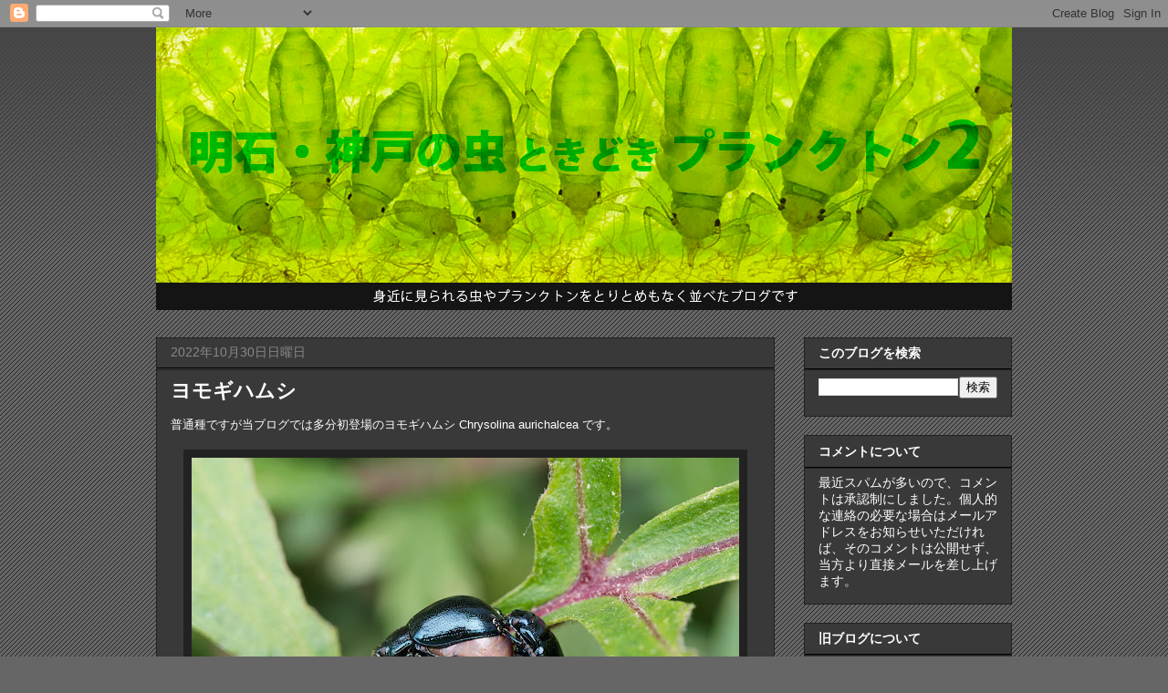

--- FILE ---
content_type: text/html; charset=UTF-8
request_url: https://mushi-akashi2.blogspot.com/2022/10/blog-post_30.html
body_size: 14305
content:
<!DOCTYPE html>
<html class='v2' dir='ltr' lang='ja'>
<head>
<link href='https://www.blogger.com/static/v1/widgets/4128112664-css_bundle_v2.css' rel='stylesheet' type='text/css'/>
<meta content='width=1100' name='viewport'/>
<meta content='text/html; charset=UTF-8' http-equiv='Content-Type'/>
<meta content='blogger' name='generator'/>
<link href='https://mushi-akashi2.blogspot.com/favicon.ico' rel='icon' type='image/x-icon'/>
<link href='https://mushi-akashi2.blogspot.com/2022/10/blog-post_30.html' rel='canonical'/>
<link rel="alternate" type="application/atom+xml" title="明石&#12539;神戸の虫 ときどきプランクトン2 - Atom" href="https://mushi-akashi2.blogspot.com/feeds/posts/default" />
<link rel="alternate" type="application/rss+xml" title="明石&#12539;神戸の虫 ときどきプランクトン2 - RSS" href="https://mushi-akashi2.blogspot.com/feeds/posts/default?alt=rss" />
<link rel="service.post" type="application/atom+xml" title="明石&#12539;神戸の虫 ときどきプランクトン2 - Atom" href="https://www.blogger.com/feeds/2115499419764205033/posts/default" />

<link rel="alternate" type="application/atom+xml" title="明石&#12539;神戸の虫 ときどきプランクトン2 - Atom" href="https://mushi-akashi2.blogspot.com/feeds/1637915440109078598/comments/default" />
<!--Can't find substitution for tag [blog.ieCssRetrofitLinks]-->
<link href='https://blogger.googleusercontent.com/img/b/R29vZ2xl/AVvXsEiMbe9hRyiG2YBYGZwOSuo_q-5o-Hzgy3wQNgeE22WsdMz_njqt_nfIBAkjm2tqjr0XbvNKVOn-twKLBUzNUKFr6FEmd3w2PKsdlMwHuasFiHEKUxKLxns9HDtJdvvBjBPME10Et4Xlp1dg576Cmgi3AIKKZy-Mu2QyLr8iv8f3t-wFmPoH19I5UzVk/s600/_A272384.jpg' rel='image_src'/>
<meta content='https://mushi-akashi2.blogspot.com/2022/10/blog-post_30.html' property='og:url'/>
<meta content='ヨモギハムシ' property='og:title'/>
<meta content='普通種ですが当ブログでは多分初登場のヨモギハムシ Chrysolina aurichalcea です。 河川敷のヨモギでこんなペアがたくさん見られました。産卵中の♀がいないかと探しましたが、見つかりませんでした。 近くにいた別のペア。風があってちょっとブレました。 同じペアをスト...' property='og:description'/>
<meta content='https://blogger.googleusercontent.com/img/b/R29vZ2xl/AVvXsEiMbe9hRyiG2YBYGZwOSuo_q-5o-Hzgy3wQNgeE22WsdMz_njqt_nfIBAkjm2tqjr0XbvNKVOn-twKLBUzNUKFr6FEmd3w2PKsdlMwHuasFiHEKUxKLxns9HDtJdvvBjBPME10Et4Xlp1dg576Cmgi3AIKKZy-Mu2QyLr8iv8f3t-wFmPoH19I5UzVk/w1200-h630-p-k-no-nu/_A272384.jpg' property='og:image'/>
<title>明石&#12539;神戸の虫 ときどきプランクトン2: ヨモギハムシ</title>
<style id='page-skin-1' type='text/css'><!--
/*
-----------------------------------------------
Blogger Template Style
Name:     Awesome Inc.
Designer: Tina Chen
URL:      tinachen.org
----------------------------------------------- */
/* Content
----------------------------------------------- */
body {
font: normal normal 13px Arial, Tahoma, Helvetica, FreeSans, sans-serif;
color: #ffffff;
background: #666666 url(https://resources.blogblog.com/blogblog/data/1kt/awesomeinc/body_background_dark.png) repeat scroll top left;
}
html body .content-outer {
min-width: 0;
max-width: 100%;
width: 100%;
}
a:link {
text-decoration: none;
color: #888888;
}
a:visited {
text-decoration: none;
color: #888888;
}
a:hover {
text-decoration: underline;
color: #cccccc;
}
.body-fauxcolumn-outer .cap-top {
position: absolute;
z-index: 1;
height: 276px;
width: 100%;
background: transparent url(https://resources.blogblog.com/blogblog/data/1kt/awesomeinc/body_gradient_dark.png) repeat-x scroll top left;
_background-image: none;
}
/* Columns
----------------------------------------------- */
.content-inner {
padding: 0;
}
.header-inner .section {
margin: 0 16px;
}
.tabs-inner .section {
margin: 0 16px;
}
.main-inner {
padding-top: 30px;
}
.main-inner .column-center-inner,
.main-inner .column-left-inner,
.main-inner .column-right-inner {
padding: 0 5px;
}
*+html body .main-inner .column-center-inner {
margin-top: -30px;
}
#layout .main-inner .column-center-inner {
margin-top: 0;
}
/* Header
----------------------------------------------- */
.header-outer {
margin: 0 0 0 0;
background: transparent none repeat scroll 0 0;
}
.Header h1 {
font: normal bold 40px Arial, Tahoma, Helvetica, FreeSans, sans-serif;
color: #ffffff;
text-shadow: 0 0 -1px #000000;
}
.Header h1 a {
color: #ffffff;
}
.Header .description {
font: normal normal 14px Arial, Tahoma, Helvetica, FreeSans, sans-serif;
color: #ffffff;
}
.header-inner .Header .titlewrapper,
.header-inner .Header .descriptionwrapper {
padding-left: 0;
padding-right: 0;
margin-bottom: 0;
}
.header-inner .Header .titlewrapper {
padding-top: 22px;
}
/* Tabs
----------------------------------------------- */
.tabs-outer {
overflow: hidden;
position: relative;
background: #141414 none repeat scroll 0 0;
}
#layout .tabs-outer {
overflow: visible;
}
.tabs-cap-top, .tabs-cap-bottom {
position: absolute;
width: 100%;
border-top: 1px solid #222222;
}
.tabs-cap-bottom {
bottom: 0;
}
.tabs-inner .widget li a {
display: inline-block;
margin: 0;
padding: .6em 1.5em;
font: normal bold 14px Arial, Tahoma, Helvetica, FreeSans, sans-serif;
color: #ffffff;
border-top: 1px solid #222222;
border-bottom: 1px solid #222222;
border-left: 1px solid #222222;
height: 16px;
line-height: 16px;
}
.tabs-inner .widget li:last-child a {
border-right: 1px solid #222222;
}
.tabs-inner .widget li.selected a, .tabs-inner .widget li a:hover {
background: #444444 none repeat-x scroll 0 -100px;
color: #ffffff;
}
/* Headings
----------------------------------------------- */
h2 {
font: normal bold 14px Arial, Tahoma, Helvetica, FreeSans, sans-serif;
color: #ffffff;
}
/* Widgets
----------------------------------------------- */
.main-inner .section {
margin: 0 27px;
padding: 0;
}
.main-inner .column-left-outer,
.main-inner .column-right-outer {
margin-top: 0;
}
#layout .main-inner .column-left-outer,
#layout .main-inner .column-right-outer {
margin-top: 0;
}
.main-inner .column-left-inner,
.main-inner .column-right-inner {
background: transparent none repeat 0 0;
-moz-box-shadow: 0 0 0 rgba(0, 0, 0, .2);
-webkit-box-shadow: 0 0 0 rgba(0, 0, 0, .2);
-goog-ms-box-shadow: 0 0 0 rgba(0, 0, 0, .2);
box-shadow: 0 0 0 rgba(0, 0, 0, .2);
-moz-border-radius: 0;
-webkit-border-radius: 0;
-goog-ms-border-radius: 0;
border-radius: 0;
}
#layout .main-inner .column-left-inner,
#layout .main-inner .column-right-inner {
margin-top: 0;
}
.sidebar .widget {
font: normal normal 14px Arial, Tahoma, Helvetica, FreeSans, sans-serif;
color: #ffffff;
}
.sidebar .widget a:link {
color: #888888;
}
.sidebar .widget a:visited {
color: #888888;
}
.sidebar .widget a:hover {
color: #cccccc;
}
.sidebar .widget h2 {
text-shadow: 0 0 -1px #000000;
}
.main-inner .widget {
background-color: #393939;
border: 1px solid #222222;
padding: 0 15px 15px;
margin: 20px -16px;
-moz-box-shadow: 0 0 0 rgba(0, 0, 0, .2);
-webkit-box-shadow: 0 0 0 rgba(0, 0, 0, .2);
-goog-ms-box-shadow: 0 0 0 rgba(0, 0, 0, .2);
box-shadow: 0 0 0 rgba(0, 0, 0, .2);
-moz-border-radius: 0;
-webkit-border-radius: 0;
-goog-ms-border-radius: 0;
border-radius: 0;
}
.main-inner .widget h2 {
margin: 0 -15px;
padding: .6em 15px .5em;
border-bottom: 1px solid #000000;
}
.footer-inner .widget h2 {
padding: 0 0 .4em;
border-bottom: 1px solid #000000;
}
.main-inner .widget h2 + div, .footer-inner .widget h2 + div {
border-top: 1px solid #222222;
padding-top: 8px;
}
.main-inner .widget .widget-content {
margin: 0 -15px;
padding: 7px 15px 0;
}
.main-inner .widget ul, .main-inner .widget #ArchiveList ul.flat {
margin: -8px -15px 0;
padding: 0;
list-style: none;
}
.main-inner .widget #ArchiveList {
margin: -8px 0 0;
}
.main-inner .widget ul li, .main-inner .widget #ArchiveList ul.flat li {
padding: .5em 15px;
text-indent: 0;
color: #888888;
border-top: 1px solid #222222;
border-bottom: 1px solid #000000;
}
.main-inner .widget #ArchiveList ul li {
padding-top: .25em;
padding-bottom: .25em;
}
.main-inner .widget ul li:first-child, .main-inner .widget #ArchiveList ul.flat li:first-child {
border-top: none;
}
.main-inner .widget ul li:last-child, .main-inner .widget #ArchiveList ul.flat li:last-child {
border-bottom: none;
}
.post-body {
position: relative;
}
.main-inner .widget .post-body ul {
padding: 0 2.5em;
margin: .5em 0;
list-style: disc;
}
.main-inner .widget .post-body ul li {
padding: 0.25em 0;
margin-bottom: .25em;
color: #ffffff;
border: none;
}
.footer-inner .widget ul {
padding: 0;
list-style: none;
}
.widget .zippy {
color: #888888;
}
/* Posts
----------------------------------------------- */
body .main-inner .Blog {
padding: 0;
margin-bottom: 1em;
background-color: transparent;
border: none;
-moz-box-shadow: 0 0 0 rgba(0, 0, 0, 0);
-webkit-box-shadow: 0 0 0 rgba(0, 0, 0, 0);
-goog-ms-box-shadow: 0 0 0 rgba(0, 0, 0, 0);
box-shadow: 0 0 0 rgba(0, 0, 0, 0);
}
.main-inner .section:last-child .Blog:last-child {
padding: 0;
margin-bottom: 1em;
}
.main-inner .widget h2.date-header {
margin: 0 -15px 1px;
padding: 0 0 0 0;
font: normal normal 14px Arial, Tahoma, Helvetica, FreeSans, sans-serif;
color: #888888;
background: transparent none no-repeat scroll top left;
border-top: 0 solid #222222;
border-bottom: 1px solid #000000;
-moz-border-radius-topleft: 0;
-moz-border-radius-topright: 0;
-webkit-border-top-left-radius: 0;
-webkit-border-top-right-radius: 0;
border-top-left-radius: 0;
border-top-right-radius: 0;
position: static;
bottom: 100%;
right: 15px;
text-shadow: 0 0 -1px #000000;
}
.main-inner .widget h2.date-header span {
font: normal normal 14px Arial, Tahoma, Helvetica, FreeSans, sans-serif;
display: block;
padding: .5em 15px;
border-left: 0 solid #222222;
border-right: 0 solid #222222;
}
.date-outer {
position: relative;
margin: 30px 0 20px;
padding: 0 15px;
background-color: #393939;
border: 1px solid #222222;
-moz-box-shadow: 0 0 0 rgba(0, 0, 0, .2);
-webkit-box-shadow: 0 0 0 rgba(0, 0, 0, .2);
-goog-ms-box-shadow: 0 0 0 rgba(0, 0, 0, .2);
box-shadow: 0 0 0 rgba(0, 0, 0, .2);
-moz-border-radius: 0;
-webkit-border-radius: 0;
-goog-ms-border-radius: 0;
border-radius: 0;
}
.date-outer:first-child {
margin-top: 0;
}
.date-outer:last-child {
margin-bottom: 20px;
-moz-border-radius-bottomleft: 0;
-moz-border-radius-bottomright: 0;
-webkit-border-bottom-left-radius: 0;
-webkit-border-bottom-right-radius: 0;
-goog-ms-border-bottom-left-radius: 0;
-goog-ms-border-bottom-right-radius: 0;
border-bottom-left-radius: 0;
border-bottom-right-radius: 0;
}
.date-posts {
margin: 0 -15px;
padding: 0 15px;
clear: both;
}
.post-outer, .inline-ad {
border-top: 1px solid #222222;
margin: 0 -15px;
padding: 15px 15px;
}
.post-outer {
padding-bottom: 10px;
}
.post-outer:first-child {
padding-top: 0;
border-top: none;
}
.post-outer:last-child, .inline-ad:last-child {
border-bottom: none;
}
.post-body {
position: relative;
}
.post-body img {
padding: 8px;
background: #222222;
border: 1px solid transparent;
-moz-box-shadow: 0 0 0 rgba(0, 0, 0, .2);
-webkit-box-shadow: 0 0 0 rgba(0, 0, 0, .2);
box-shadow: 0 0 0 rgba(0, 0, 0, .2);
-moz-border-radius: 0;
-webkit-border-radius: 0;
border-radius: 0;
}
h3.post-title, h4 {
font: normal bold 22px Arial, Tahoma, Helvetica, FreeSans, sans-serif;
color: #ffffff;
}
h3.post-title a {
font: normal bold 22px Arial, Tahoma, Helvetica, FreeSans, sans-serif;
color: #ffffff;
}
h3.post-title a:hover {
color: #cccccc;
text-decoration: underline;
}
.post-header {
margin: 0 0 1em;
}
.post-body {
line-height: 1.4;
}
.post-outer h2 {
color: #ffffff;
}
.post-footer {
margin: 1.5em 0 0;
}
#blog-pager {
padding: 15px;
font-size: 120%;
background-color: #393939;
border: 1px solid #222222;
-moz-box-shadow: 0 0 0 rgba(0, 0, 0, .2);
-webkit-box-shadow: 0 0 0 rgba(0, 0, 0, .2);
-goog-ms-box-shadow: 0 0 0 rgba(0, 0, 0, .2);
box-shadow: 0 0 0 rgba(0, 0, 0, .2);
-moz-border-radius: 0;
-webkit-border-radius: 0;
-goog-ms-border-radius: 0;
border-radius: 0;
-moz-border-radius-topleft: 0;
-moz-border-radius-topright: 0;
-webkit-border-top-left-radius: 0;
-webkit-border-top-right-radius: 0;
-goog-ms-border-top-left-radius: 0;
-goog-ms-border-top-right-radius: 0;
border-top-left-radius: 0;
border-top-right-radius-topright: 0;
margin-top: 1em;
}
.blog-feeds, .post-feeds {
margin: 1em 0;
text-align: center;
color: #ffffff;
}
.blog-feeds a, .post-feeds a {
color: #888888;
}
.blog-feeds a:visited, .post-feeds a:visited {
color: #888888;
}
.blog-feeds a:hover, .post-feeds a:hover {
color: #cccccc;
}
.post-outer .comments {
margin-top: 2em;
}
/* Comments
----------------------------------------------- */
.comments .comments-content .icon.blog-author {
background-repeat: no-repeat;
background-image: url([data-uri]);
}
.comments .comments-content .loadmore a {
border-top: 1px solid #222222;
border-bottom: 1px solid #222222;
}
.comments .continue {
border-top: 2px solid #222222;
}
/* Footer
----------------------------------------------- */
.footer-outer {
margin: -0 0 -1px;
padding: 0 0 0;
color: #ffffff;
overflow: hidden;
}
.footer-fauxborder-left {
border-top: 1px solid #222222;
background: #393939 none repeat scroll 0 0;
-moz-box-shadow: 0 0 0 rgba(0, 0, 0, .2);
-webkit-box-shadow: 0 0 0 rgba(0, 0, 0, .2);
-goog-ms-box-shadow: 0 0 0 rgba(0, 0, 0, .2);
box-shadow: 0 0 0 rgba(0, 0, 0, .2);
margin: 0 -0;
}
/* Mobile
----------------------------------------------- */
body.mobile {
background-size: auto;
}
.mobile .body-fauxcolumn-outer {
background: transparent none repeat scroll top left;
}
*+html body.mobile .main-inner .column-center-inner {
margin-top: 0;
}
.mobile .main-inner .widget {
padding: 0 0 15px;
}
.mobile .main-inner .widget h2 + div,
.mobile .footer-inner .widget h2 + div {
border-top: none;
padding-top: 0;
}
.mobile .footer-inner .widget h2 {
padding: 0.5em 0;
border-bottom: none;
}
.mobile .main-inner .widget .widget-content {
margin: 0;
padding: 7px 0 0;
}
.mobile .main-inner .widget ul,
.mobile .main-inner .widget #ArchiveList ul.flat {
margin: 0 -15px 0;
}
.mobile .main-inner .widget h2.date-header {
right: 0;
}
.mobile .date-header span {
padding: 0.4em 0;
}
.mobile .date-outer:first-child {
margin-bottom: 0;
border: 1px solid #222222;
-moz-border-radius-topleft: 0;
-moz-border-radius-topright: 0;
-webkit-border-top-left-radius: 0;
-webkit-border-top-right-radius: 0;
-goog-ms-border-top-left-radius: 0;
-goog-ms-border-top-right-radius: 0;
border-top-left-radius: 0;
border-top-right-radius: 0;
}
.mobile .date-outer {
border-color: #222222;
border-width: 0 1px 1px;
}
.mobile .date-outer:last-child {
margin-bottom: 0;
}
.mobile .main-inner {
padding: 0;
}
.mobile .header-inner .section {
margin: 0;
}
.mobile .post-outer, .mobile .inline-ad {
padding: 5px 0;
}
.mobile .tabs-inner .section {
margin: 0 10px;
}
.mobile .main-inner .widget h2 {
margin: 0;
padding: 0;
}
.mobile .main-inner .widget h2.date-header span {
padding: 0;
}
.mobile .main-inner .widget .widget-content {
margin: 0;
padding: 7px 0 0;
}
.mobile #blog-pager {
border: 1px solid transparent;
background: #393939 none repeat scroll 0 0;
}
.mobile .main-inner .column-left-inner,
.mobile .main-inner .column-right-inner {
background: transparent none repeat 0 0;
-moz-box-shadow: none;
-webkit-box-shadow: none;
-goog-ms-box-shadow: none;
box-shadow: none;
}
.mobile .date-posts {
margin: 0;
padding: 0;
}
.mobile .footer-fauxborder-left {
margin: 0;
border-top: inherit;
}
.mobile .main-inner .section:last-child .Blog:last-child {
margin-bottom: 0;
}
.mobile-index-contents {
color: #ffffff;
}
.mobile .mobile-link-button {
background: #888888 none repeat scroll 0 0;
}
.mobile-link-button a:link, .mobile-link-button a:visited {
color: #ffffff;
}
.mobile .tabs-inner .PageList .widget-content {
background: transparent;
border-top: 1px solid;
border-color: #222222;
color: #ffffff;
}
.mobile .tabs-inner .PageList .widget-content .pagelist-arrow {
border-left: 1px solid #222222;
}

--></style>
<style id='template-skin-1' type='text/css'><!--
body {
min-width: 970px;
}
.content-outer, .content-fauxcolumn-outer, .region-inner {
min-width: 970px;
max-width: 970px;
_width: 970px;
}
.main-inner .columns {
padding-left: 0;
padding-right: 260px;
}
.main-inner .fauxcolumn-center-outer {
left: 0;
right: 260px;
/* IE6 does not respect left and right together */
_width: expression(this.parentNode.offsetWidth -
parseInt("0") -
parseInt("260px") + 'px');
}
.main-inner .fauxcolumn-left-outer {
width: 0;
}
.main-inner .fauxcolumn-right-outer {
width: 260px;
}
.main-inner .column-left-outer {
width: 0;
right: 100%;
margin-left: -0;
}
.main-inner .column-right-outer {
width: 260px;
margin-right: -260px;
}
#layout {
min-width: 0;
}
#layout .content-outer {
min-width: 0;
width: 800px;
}
#layout .region-inner {
min-width: 0;
width: auto;
}
body#layout div.add_widget {
padding: 8px;
}
body#layout div.add_widget a {
margin-left: 32px;
}
--></style>
<link href='https://www.blogger.com/dyn-css/authorization.css?targetBlogID=2115499419764205033&amp;zx=ebff892a-882f-4853-9180-88cbb08d9b58' media='none' onload='if(media!=&#39;all&#39;)media=&#39;all&#39;' rel='stylesheet'/><noscript><link href='https://www.blogger.com/dyn-css/authorization.css?targetBlogID=2115499419764205033&amp;zx=ebff892a-882f-4853-9180-88cbb08d9b58' rel='stylesheet'/></noscript>
<meta name='google-adsense-platform-account' content='ca-host-pub-1556223355139109'/>
<meta name='google-adsense-platform-domain' content='blogspot.com'/>

</head>
<body class='loading variant-dark'>
<div class='navbar section' id='navbar' name='Navbar'><div class='widget Navbar' data-version='1' id='Navbar1'><script type="text/javascript">
    function setAttributeOnload(object, attribute, val) {
      if(window.addEventListener) {
        window.addEventListener('load',
          function(){ object[attribute] = val; }, false);
      } else {
        window.attachEvent('onload', function(){ object[attribute] = val; });
      }
    }
  </script>
<div id="navbar-iframe-container"></div>
<script type="text/javascript" src="https://apis.google.com/js/platform.js"></script>
<script type="text/javascript">
      gapi.load("gapi.iframes:gapi.iframes.style.bubble", function() {
        if (gapi.iframes && gapi.iframes.getContext) {
          gapi.iframes.getContext().openChild({
              url: 'https://www.blogger.com/navbar/2115499419764205033?po\x3d1637915440109078598\x26origin\x3dhttps://mushi-akashi2.blogspot.com',
              where: document.getElementById("navbar-iframe-container"),
              id: "navbar-iframe"
          });
        }
      });
    </script><script type="text/javascript">
(function() {
var script = document.createElement('script');
script.type = 'text/javascript';
script.src = '//pagead2.googlesyndication.com/pagead/js/google_top_exp.js';
var head = document.getElementsByTagName('head')[0];
if (head) {
head.appendChild(script);
}})();
</script>
</div></div>
<div class='body-fauxcolumns'>
<div class='fauxcolumn-outer body-fauxcolumn-outer'>
<div class='cap-top'>
<div class='cap-left'></div>
<div class='cap-right'></div>
</div>
<div class='fauxborder-left'>
<div class='fauxborder-right'></div>
<div class='fauxcolumn-inner'>
</div>
</div>
<div class='cap-bottom'>
<div class='cap-left'></div>
<div class='cap-right'></div>
</div>
</div>
</div>
<div class='content'>
<div class='content-fauxcolumns'>
<div class='fauxcolumn-outer content-fauxcolumn-outer'>
<div class='cap-top'>
<div class='cap-left'></div>
<div class='cap-right'></div>
</div>
<div class='fauxborder-left'>
<div class='fauxborder-right'></div>
<div class='fauxcolumn-inner'>
</div>
</div>
<div class='cap-bottom'>
<div class='cap-left'></div>
<div class='cap-right'></div>
</div>
</div>
</div>
<div class='content-outer'>
<div class='content-cap-top cap-top'>
<div class='cap-left'></div>
<div class='cap-right'></div>
</div>
<div class='fauxborder-left content-fauxborder-left'>
<div class='fauxborder-right content-fauxborder-right'></div>
<div class='content-inner'>
<header>
<div class='header-outer'>
<div class='header-cap-top cap-top'>
<div class='cap-left'></div>
<div class='cap-right'></div>
</div>
<div class='fauxborder-left header-fauxborder-left'>
<div class='fauxborder-right header-fauxborder-right'></div>
<div class='region-inner header-inner'>
<div class='header section' id='header' name='ヘッダー'><div class='widget Header' data-version='1' id='Header1'>
<div id='header-inner'>
<a href='https://mushi-akashi2.blogspot.com/' style='display: block'>
<img alt='明石・神戸の虫 ときどきプランクトン2' height='310px; ' id='Header1_headerimg' src='https://blogger.googleusercontent.com/img/b/R29vZ2xl/AVvXsEgI0QJdM89r7L1CO4diBpq7pii0NdtwupCVXOFhZi09jGl_EBkKalbfGXx7oxB2ENJApMR9Xne4imhbeQXeXQeyPu-x9dZfDzGNw0M1WwXIa0JO-idk-KDcgqKFdROZKDEDIIN1SRYYdxo/s1600/_DSC5106-7.jpg' style='display: block' width='940px; '/>
</a>
</div>
</div></div>
</div>
</div>
<div class='header-cap-bottom cap-bottom'>
<div class='cap-left'></div>
<div class='cap-right'></div>
</div>
</div>
</header>
<div class='tabs-outer'>
<div class='tabs-cap-top cap-top'>
<div class='cap-left'></div>
<div class='cap-right'></div>
</div>
<div class='fauxborder-left tabs-fauxborder-left'>
<div class='fauxborder-right tabs-fauxborder-right'></div>
<div class='region-inner tabs-inner'>
<div class='tabs no-items section' id='crosscol' name='Cross-Column'></div>
<div class='tabs no-items section' id='crosscol-overflow' name='Cross-Column 2'></div>
</div>
</div>
<div class='tabs-cap-bottom cap-bottom'>
<div class='cap-left'></div>
<div class='cap-right'></div>
</div>
</div>
<div class='main-outer'>
<div class='main-cap-top cap-top'>
<div class='cap-left'></div>
<div class='cap-right'></div>
</div>
<div class='fauxborder-left main-fauxborder-left'>
<div class='fauxborder-right main-fauxborder-right'></div>
<div class='region-inner main-inner'>
<div class='columns fauxcolumns'>
<div class='fauxcolumn-outer fauxcolumn-center-outer'>
<div class='cap-top'>
<div class='cap-left'></div>
<div class='cap-right'></div>
</div>
<div class='fauxborder-left'>
<div class='fauxborder-right'></div>
<div class='fauxcolumn-inner'>
</div>
</div>
<div class='cap-bottom'>
<div class='cap-left'></div>
<div class='cap-right'></div>
</div>
</div>
<div class='fauxcolumn-outer fauxcolumn-left-outer'>
<div class='cap-top'>
<div class='cap-left'></div>
<div class='cap-right'></div>
</div>
<div class='fauxborder-left'>
<div class='fauxborder-right'></div>
<div class='fauxcolumn-inner'>
</div>
</div>
<div class='cap-bottom'>
<div class='cap-left'></div>
<div class='cap-right'></div>
</div>
</div>
<div class='fauxcolumn-outer fauxcolumn-right-outer'>
<div class='cap-top'>
<div class='cap-left'></div>
<div class='cap-right'></div>
</div>
<div class='fauxborder-left'>
<div class='fauxborder-right'></div>
<div class='fauxcolumn-inner'>
</div>
</div>
<div class='cap-bottom'>
<div class='cap-left'></div>
<div class='cap-right'></div>
</div>
</div>
<!-- corrects IE6 width calculation -->
<div class='columns-inner'>
<div class='column-center-outer'>
<div class='column-center-inner'>
<div class='main section' id='main' name='メイン'><div class='widget Blog' data-version='1' id='Blog1'>
<div class='blog-posts hfeed'>

          <div class="date-outer">
        
<h2 class='date-header'><span>2022年10月30日日曜日</span></h2>

          <div class="date-posts">
        
<div class='post-outer'>
<div class='post hentry uncustomized-post-template' itemprop='blogPost' itemscope='itemscope' itemtype='http://schema.org/BlogPosting'>
<meta content='https://blogger.googleusercontent.com/img/b/R29vZ2xl/AVvXsEiMbe9hRyiG2YBYGZwOSuo_q-5o-Hzgy3wQNgeE22WsdMz_njqt_nfIBAkjm2tqjr0XbvNKVOn-twKLBUzNUKFr6FEmd3w2PKsdlMwHuasFiHEKUxKLxns9HDtJdvvBjBPME10Et4Xlp1dg576Cmgi3AIKKZy-Mu2QyLr8iv8f3t-wFmPoH19I5UzVk/s600/_A272384.jpg' itemprop='image_url'/>
<meta content='2115499419764205033' itemprop='blogId'/>
<meta content='1637915440109078598' itemprop='postId'/>
<a name='1637915440109078598'></a>
<h3 class='post-title entry-title' itemprop='name'>
ヨモギハムシ
</h3>
<div class='post-header'>
<div class='post-header-line-1'></div>
</div>
<div class='post-body entry-content' id='post-body-1637915440109078598' itemprop='description articleBody'>
普通種ですが当ブログでは多分初登場のヨモギハムシ Chrysolina aurichalcea です&#12290;<div><br /></div><div class="separator" style="clear: both; text-align: center;"><a href="https://blogger.googleusercontent.com/img/b/R29vZ2xl/AVvXsEiMbe9hRyiG2YBYGZwOSuo_q-5o-Hzgy3wQNgeE22WsdMz_njqt_nfIBAkjm2tqjr0XbvNKVOn-twKLBUzNUKFr6FEmd3w2PKsdlMwHuasFiHEKUxKLxns9HDtJdvvBjBPME10Et4Xlp1dg576Cmgi3AIKKZy-Mu2QyLr8iv8f3t-wFmPoH19I5UzVk/s900/_A272384.jpg" style="margin-left: 1em; margin-right: 1em;"><img border="0" data-original-height="673" data-original-width="900" src="https://blogger.googleusercontent.com/img/b/R29vZ2xl/AVvXsEiMbe9hRyiG2YBYGZwOSuo_q-5o-Hzgy3wQNgeE22WsdMz_njqt_nfIBAkjm2tqjr0XbvNKVOn-twKLBUzNUKFr6FEmd3w2PKsdlMwHuasFiHEKUxKLxns9HDtJdvvBjBPME10Et4Xlp1dg576Cmgi3AIKKZy-Mu2QyLr8iv8f3t-wFmPoH19I5UzVk/s600/_A272384.jpg" /></a></div><div class="separator" style="clear: both; text-align: left;">河川敷のヨモギでこんなペアがたくさん見られました&#12290;産卵中の&#9792;がいないかと探しましたが&#12289;見つかりませんでした&#12290;</div><div class="separator" style="clear: both; text-align: left;"><br /></div><div class="separator" style="clear: both; text-align: center;"><a href="https://blogger.googleusercontent.com/img/b/R29vZ2xl/AVvXsEhTw3ay6xHsZFH6pz9Z9h-Kpy1Ca-tPG7fRacCqBxip3gD1EbhHGAWdLcE-NqtBXpUH8PHW-Egbjmm84G2qoXggfOxrDc04p9gEYCocKKPBoPXLg8j-BtMdFhDVyh4DD4rQMa-K0O9yzXcZgVHqfAZaYuOrixAZA-4-TGfhBMoBbsBKsjkqCwiu5b3o/s900/_A272403.jpg" style="margin-left: 1em; margin-right: 1em;"><img border="0" data-original-height="900" data-original-width="673" src="https://blogger.googleusercontent.com/img/b/R29vZ2xl/AVvXsEhTw3ay6xHsZFH6pz9Z9h-Kpy1Ca-tPG7fRacCqBxip3gD1EbhHGAWdLcE-NqtBXpUH8PHW-Egbjmm84G2qoXggfOxrDc04p9gEYCocKKPBoPXLg8j-BtMdFhDVyh4DD4rQMa-K0O9yzXcZgVHqfAZaYuOrixAZA-4-TGfhBMoBbsBKsjkqCwiu5b3o/s800/_A272403.jpg" /></a></div>近くにいた別のペア&#12290;風があってちょっとブレました&#12290;<div><br /></div><div class="separator" style="clear: both; text-align: center;"><a href="https://blogger.googleusercontent.com/img/b/R29vZ2xl/AVvXsEiteCbk7HiloZ1MjOlllD0rH53r4IyCKzbU5YBB_BTjG8pcxVEmtwznO410gRzpRDFcKEGSJkrh8Ea4rQqmt4qlitRLBZDiLc3fDjfKDwSpqu_cx7AkANGCc9JvAJiqM0ed9BuBgfNlBssRJzEctR1euNUwfe6afCkvLUUK9jb95xO8ZMLK15SR3jP2/s900/_A270288.jpg" style="margin-left: 1em; margin-right: 1em;"><img border="0" data-original-height="900" data-original-width="673" src="https://blogger.googleusercontent.com/img/b/R29vZ2xl/AVvXsEiteCbk7HiloZ1MjOlllD0rH53r4IyCKzbU5YBB_BTjG8pcxVEmtwznO410gRzpRDFcKEGSJkrh8Ea4rQqmt4qlitRLBZDiLc3fDjfKDwSpqu_cx7AkANGCc9JvAJiqM0ed9BuBgfNlBssRJzEctR1euNUwfe6afCkvLUUK9jb95xO8ZMLK15SR3jP2/s800/_A270288.jpg" /></a></div><div>同じペアをストロボで&#12290;この種の光源には向かない被写体です&#12290;</div><div><br /></div><div class="separator" style="clear: both; text-align: center;"><a href="https://blogger.googleusercontent.com/img/b/R29vZ2xl/AVvXsEgKUUP7PGCeSnSoA7RxqP0c7gdAZ6zRY4mN0qTgBf-jua45dK7rHrHHQ35e3e35n0RtvbFrNA_z3cisp7dQPEBAfeQ7XQ5u8l4viY5V7NV72UFO8khTtvOtnrPvHgjcg5ctj48qE86Y9orKDhOMmUF9gTlOVqXUDUN7MIVbz9AA7mt6P3GCHo2LoPSZ/s900/_A270307.jpg" style="margin-left: 1em; margin-right: 1em;"><img border="0" data-original-height="673" data-original-width="900" src="https://blogger.googleusercontent.com/img/b/R29vZ2xl/AVvXsEgKUUP7PGCeSnSoA7RxqP0c7gdAZ6zRY4mN0qTgBf-jua45dK7rHrHHQ35e3e35n0RtvbFrNA_z3cisp7dQPEBAfeQ7XQ5u8l4viY5V7NV72UFO8khTtvOtnrPvHgjcg5ctj48qE86Y9orKDhOMmUF9gTlOVqXUDUN7MIVbz9AA7mt6P3GCHo2LoPSZ/s600/_A270307.jpg" /></a></div>これは&#9792;&#12290;<div><br /></div><div class="separator" style="clear: both; text-align: center;"><a href="https://blogger.googleusercontent.com/img/b/R29vZ2xl/AVvXsEhrIIZ-2PH2XGJP5Eu8M_01iXM04QCD7akBpu_Ee_dg4V_cTHfZrQ3zLjF98_SNZlprtML25_aSu4mty5QtEJdikDiExFmBcyEVlDbvmVHV_oCqbQ5zS96a5XE8Y-A43Vk5WITr22GGAXRYlmbOPLjJbNvaP3JmAJuc-zaNzXVKIdrXYC3yKpatedy8/s900/_A270298.jpg" style="margin-left: 1em; margin-right: 1em;"><img border="0" data-original-height="673" data-original-width="900" src="https://blogger.googleusercontent.com/img/b/R29vZ2xl/AVvXsEhrIIZ-2PH2XGJP5Eu8M_01iXM04QCD7akBpu_Ee_dg4V_cTHfZrQ3zLjF98_SNZlprtML25_aSu4mty5QtEJdikDiExFmBcyEVlDbvmVHV_oCqbQ5zS96a5XE8Y-A43Vk5WITr22GGAXRYlmbOPLjJbNvaP3JmAJuc-zaNzXVKIdrXYC3yKpatedy8/s600/_A270298.jpg" /></a></div>こっちが&#9794;&#12290;<div><br /></div><div>&#65288;2022.10.27&#12539;神戸市西区伊川&#65289;<br /><div><div><div class="separator" style="clear: both; text-align: left;"><br /></div></div></div></div>
<div style='clear: both;'></div>
</div>
<div class='post-footer'>
<div class='post-footer-line post-footer-line-1'>
<span class='post-author vcard'>
</span>
<span class='post-timestamp'>
時刻:
<meta content='https://mushi-akashi2.blogspot.com/2022/10/blog-post_30.html' itemprop='url'/>
<a class='timestamp-link' href='https://mushi-akashi2.blogspot.com/2022/10/blog-post_30.html' rel='bookmark' title='permanent link'><abbr class='published' itemprop='datePublished' title='2022-10-30T20:02:00+09:00'>10月 30, 2022</abbr></a>
</span>
<span class='post-comment-link'>
</span>
<span class='post-icons'>
<span class='item-control blog-admin pid-91844918'>
<a href='https://www.blogger.com/post-edit.g?blogID=2115499419764205033&postID=1637915440109078598&from=pencil' title='投稿を編集'>
<img alt='' class='icon-action' height='18' src='https://resources.blogblog.com/img/icon18_edit_allbkg.gif' width='18'/>
</a>
</span>
</span>
<div class='post-share-buttons goog-inline-block'>
<a class='goog-inline-block share-button sb-email' href='https://www.blogger.com/share-post.g?blogID=2115499419764205033&postID=1637915440109078598&target=email' target='_blank' title='メールで送信'><span class='share-button-link-text'>メールで送信</span></a><a class='goog-inline-block share-button sb-blog' href='https://www.blogger.com/share-post.g?blogID=2115499419764205033&postID=1637915440109078598&target=blog' onclick='window.open(this.href, "_blank", "height=270,width=475"); return false;' target='_blank' title='BlogThis!'><span class='share-button-link-text'>BlogThis!</span></a><a class='goog-inline-block share-button sb-twitter' href='https://www.blogger.com/share-post.g?blogID=2115499419764205033&postID=1637915440109078598&target=twitter' target='_blank' title='X で共有'><span class='share-button-link-text'>X で共有</span></a><a class='goog-inline-block share-button sb-facebook' href='https://www.blogger.com/share-post.g?blogID=2115499419764205033&postID=1637915440109078598&target=facebook' onclick='window.open(this.href, "_blank", "height=430,width=640"); return false;' target='_blank' title='Facebook で共有する'><span class='share-button-link-text'>Facebook で共有する</span></a><a class='goog-inline-block share-button sb-pinterest' href='https://www.blogger.com/share-post.g?blogID=2115499419764205033&postID=1637915440109078598&target=pinterest' target='_blank' title='Pinterest に共有'><span class='share-button-link-text'>Pinterest に共有</span></a>
</div>
</div>
<div class='post-footer-line post-footer-line-2'>
<span class='post-labels'>
ラベル:
<a href='https://mushi-akashi2.blogspot.com/search/label/%E9%9E%98%E7%BF%85%E7%9B%AE' rel='tag'>鞘翅目</a>
</span>
</div>
<div class='post-footer-line post-footer-line-3'>
<span class='post-location'>
</span>
</div>
</div>
</div>
<div class='comments' id='comments'>
<a name='comments'></a>
<h4>0 件のコメント:</h4>
<div id='Blog1_comments-block-wrapper'>
<dl class='avatar-comment-indent' id='comments-block'>
</dl>
</div>
<p class='comment-footer'>
<div class='comment-form'>
<a name='comment-form'></a>
<h4 id='comment-post-message'>コメントを投稿</h4>
<p>
</p>
<a href='https://www.blogger.com/comment/frame/2115499419764205033?po=1637915440109078598&hl=ja&saa=85391&origin=https://mushi-akashi2.blogspot.com' id='comment-editor-src'></a>
<iframe allowtransparency='true' class='blogger-iframe-colorize blogger-comment-from-post' frameborder='0' height='410px' id='comment-editor' name='comment-editor' src='' width='100%'></iframe>
<script src='https://www.blogger.com/static/v1/jsbin/2841073395-comment_from_post_iframe.js' type='text/javascript'></script>
<script type='text/javascript'>
      BLOG_CMT_createIframe('https://www.blogger.com/rpc_relay.html');
    </script>
</div>
</p>
</div>
</div>
<div class='inline-ad'>
<!--Can't find substitution for tag [adCode]-->
</div>

        </div></div>
      
</div>
<div class='blog-pager' id='blog-pager'>
<span id='blog-pager-newer-link'>
<a class='blog-pager-newer-link' href='https://mushi-akashi2.blogspot.com/2022/10/blog-post_31.html' id='Blog1_blog-pager-newer-link' title='次の投稿'>次の投稿</a>
</span>
<span id='blog-pager-older-link'>
<a class='blog-pager-older-link' href='https://mushi-akashi2.blogspot.com/2022/10/blog-post_29.html' id='Blog1_blog-pager-older-link' title='前の投稿'>前の投稿</a>
</span>
<a class='home-link' href='https://mushi-akashi2.blogspot.com/'>ホーム</a>
</div>
<div class='clear'></div>
<div class='post-feeds'>
<div class='feed-links'>
登録:
<a class='feed-link' href='https://mushi-akashi2.blogspot.com/feeds/1637915440109078598/comments/default' target='_blank' type='application/atom+xml'>コメントの投稿 (Atom)</a>
</div>
</div>
</div></div>
</div>
</div>
<div class='column-left-outer'>
<div class='column-left-inner'>
<aside>
</aside>
</div>
</div>
<div class='column-right-outer'>
<div class='column-right-inner'>
<aside>
<div class='sidebar section' id='sidebar-right-1'><div class='widget BlogSearch' data-version='1' id='BlogSearch1'>
<h2 class='title'>このブログを検索</h2>
<div class='widget-content'>
<div id='BlogSearch1_form'>
<form action='https://mushi-akashi2.blogspot.com/search' class='gsc-search-box' target='_top'>
<table cellpadding='0' cellspacing='0' class='gsc-search-box'>
<tbody>
<tr>
<td class='gsc-input'>
<input autocomplete='off' class='gsc-input' name='q' size='10' title='search' type='text' value=''/>
</td>
<td class='gsc-search-button'>
<input class='gsc-search-button' title='search' type='submit' value='検索'/>
</td>
</tr>
</tbody>
</table>
</form>
</div>
</div>
<div class='clear'></div>
</div><div class='widget Text' data-version='1' id='Text2'>
<h2 class='title'>コメントについて</h2>
<div class='widget-content'>
最近スパムが多いので&#12289;コメントは承認制にしました&#12290;個人的な連絡の必要な場合はメールアドレスをお知らせいただければ&#12289;そのコメントは公開せず&#12289;当方より直接メールを差し上げます&#12290;
</div>
<div class='clear'></div>
</div><div class='widget Text' data-version='1' id='Text1'>
<h2 class='title'>旧ブログについて</h2>
<div class='widget-content'>
2010年1月から2019年8月までの記事&#65288;旧 明石&#12539;神戸の虫 ときどきプランクトン<span =""  style="font-size:100%;">&#65289;は<a href="http://mushi-akashi.cocolog-nifty.com/blog/"><span style="color:#33cc00;">こちら</span></a>にあります</span>
</div>
<div class='clear'></div>
</div><div class='widget Feed' data-version='1' id='Feed1'>
<h2>最新のコメント</h2>
<div class='widget-content' id='Feed1_feedItemListDisplay'>
<span style='filter: alpha(25); opacity: 0.25;'>
<a href='https://mushi-akashi2.blogspot.com/feeds/comments/default'>読込中...</a>
</span>
</div>
<div class='clear'></div>
</div><div class='widget Feed' data-version='1' id='Feed2'>
<h2>最新の記事</h2>
<div class='widget-content' id='Feed2_feedItemListDisplay'>
<span style='filter: alpha(25); opacity: 0.25;'>
<a href='https://mushi-akashi2.blogspot.com/feeds/posts/default'>読込中...</a>
</span>
</div>
<div class='clear'></div>
</div><div class='widget Profile' data-version='1' id='Profile1'>
<h2>自己紹介</h2>
<div class='widget-content'>
<dl class='profile-datablock'>
<dt class='profile-data'>
<a class='profile-name-link g-profile' href='https://www.blogger.com/profile/00312987954181969685' rel='author' style='background-image: url(//www.blogger.com/img/logo-16.png);'>
おちゃたてむし
</a>
</dt>
</dl>
<a class='profile-link' href='https://www.blogger.com/profile/00312987954181969685' rel='author'>詳細プロフィールを表示</a>
<div class='clear'></div>
</div>
</div><div class='widget Label' data-version='1' id='Label3'>
<h2>ラベル</h2>
<div class='widget-content list-label-widget-content'>
<ul>
<li>
<a dir='ltr' href='https://mushi-akashi2.blogspot.com/search/label/%E5%8D%8A%E7%BF%85%E7%9B%AE'>半翅目</a>
<span dir='ltr'>(293)</span>
</li>
<li>
<a dir='ltr' href='https://mushi-akashi2.blogspot.com/search/label/%E8%86%9C%E7%BF%85%E7%9B%AE'>膜翅目</a>
<span dir='ltr'>(210)</span>
</li>
<li>
<a dir='ltr' href='https://mushi-akashi2.blogspot.com/search/label/%E9%9E%98%E7%BF%85%E7%9B%AE'>鞘翅目</a>
<span dir='ltr'>(193)</span>
</li>
<li>
<a dir='ltr' href='https://mushi-akashi2.blogspot.com/search/label/%E6%B7%A1%E6%B0%B4%E3%83%97%E3%83%A9%E3%83%B3%E3%82%AF%E3%83%88%E3%83%B3'>淡水プランクトン</a>
<span dir='ltr'>(178)</span>
</li>
<li>
<a dir='ltr' href='https://mushi-akashi2.blogspot.com/search/label/%E9%B1%97%E7%BF%85%E7%9B%AE'>鱗翅目</a>
<span dir='ltr'>(126)</span>
</li>
<li>
<a dir='ltr' href='https://mushi-akashi2.blogspot.com/search/label/%E6%B7%B1%E5%BA%A6%E5%90%88%E6%88%90'>深度合成</a>
<span dir='ltr'>(104)</span>
</li>
<li>
<a dir='ltr' href='https://mushi-akashi2.blogspot.com/search/label/%E3%82%AF%E3%83%A2%E9%A1%9E'>クモ類</a>
<span dir='ltr'>(103)</span>
</li>
<li>
<a dir='ltr' href='https://mushi-akashi2.blogspot.com/search/label/%E5%8F%8C%E7%BF%85%E7%9B%AE'>双翅目</a>
<span dir='ltr'>(88)</span>
</li>
<li>
<a dir='ltr' href='https://mushi-akashi2.blogspot.com/search/label/%E7%B9%8A%E6%AF%9B%E8%99%AB'>繊毛虫</a>
<span dir='ltr'>(72)</span>
</li>
<li>
<a dir='ltr' href='https://mushi-akashi2.blogspot.com/search/label/%E6%B5%B7%E6%B0%B4%E3%83%97%E3%83%A9%E3%83%B3%E3%82%AF%E3%83%88%E3%83%B3'>海水プランクトン</a>
<span dir='ltr'>(49)</span>
</li>
<li>
<a dir='ltr' href='https://mushi-akashi2.blogspot.com/search/label/%E7%B7%91%E8%97%BB%E9%A1%9E'>緑藻類</a>
<span dir='ltr'>(38)</span>
</li>
<li>
<a dir='ltr' href='https://mushi-akashi2.blogspot.com/search/label/%E8%99%AB%E3%81%93%E3%81%B6'>虫こぶ</a>
<span dir='ltr'>(29)</span>
</li>
<li>
<a dir='ltr' href='https://mushi-akashi2.blogspot.com/search/label/%E3%83%81%E3%83%A3%E3%82%BF%E3%83%86%E3%83%A0%E3%82%B7%E7%9B%AE'>チャタテムシ目</a>
<span dir='ltr'>(28)</span>
</li>
<li>
<a dir='ltr' href='https://mushi-akashi2.blogspot.com/search/label/%E7%9B%B4%E7%BF%85%E7%9B%AE'>直翅目</a>
<span dir='ltr'>(27)</span>
</li>
<li>
<a dir='ltr' href='https://mushi-akashi2.blogspot.com/search/label/%E3%83%80%E3%83%8B%E9%A1%9E'>ダニ類</a>
<span dir='ltr'>(25)</span>
</li>
<li>
<a dir='ltr' href='https://mushi-akashi2.blogspot.com/search/label/%E7%8F%AA%E8%97%BB'>珪藻</a>
<span dir='ltr'>(24)</span>
</li>
<li>
<a dir='ltr' href='https://mushi-akashi2.blogspot.com/search/label/%E3%82%A2%E3%82%B6%E3%83%9F%E3%82%A6%E3%83%9E%E7%9B%AE'>アザミウマ目</a>
<span dir='ltr'>(20)</span>
</li>
<li>
<a dir='ltr' href='https://mushi-akashi2.blogspot.com/search/label/%E3%83%AF%E3%83%A0%E3%82%B7'>ワムシ</a>
<span dir='ltr'>(20)</span>
</li>
<li>
<a dir='ltr' href='https://mushi-akashi2.blogspot.com/search/label/%E8%84%88%E7%BF%85%E7%9B%AE'>脈翅目</a>
<span dir='ltr'>(17)</span>
</li>
<li>
<a dir='ltr' href='https://mushi-akashi2.blogspot.com/search/label/%E9%9E%AD%E6%AF%9B%E8%99%AB'>鞭毛虫</a>
<span dir='ltr'>(16)</span>
</li>
<li>
<a dir='ltr' href='https://mushi-akashi2.blogspot.com/search/label/%E3%83%88%E3%83%93%E3%83%A0%E3%82%B7%E7%9B%AE'>トビムシ目</a>
<span dir='ltr'>(13)</span>
</li>
<li>
<a dir='ltr' href='https://mushi-akashi2.blogspot.com/search/label/%E5%A4%9A%E8%B6%B3%E9%A1%9E'>多足類</a>
<span dir='ltr'>(13)</span>
</li>
<li>
<a dir='ltr' href='https://mushi-akashi2.blogspot.com/search/label/%E3%81%8A%E7%9F%A5%E3%82%89%E3%81%9B'>お知らせ</a>
<span dir='ltr'>(12)</span>
</li>
<li>
<a dir='ltr' href='https://mushi-akashi2.blogspot.com/search/label/%E3%81%9D%E3%81%AE%E4%BB%96%E3%81%AE%E5%B0%8F%E5%8B%95%E7%89%A9'>その他の小動物</a>
<span dir='ltr'>(11)</span>
</li>
<li>
<a dir='ltr' href='https://mushi-akashi2.blogspot.com/search/label/%E3%82%AB%E3%82%A4%E3%82%A2%E3%82%B7%E9%A1%9E'>カイアシ類</a>
<span dir='ltr'>(11)</span>
</li>
<li>
<a dir='ltr' href='https://mushi-akashi2.blogspot.com/search/label/%E3%83%9F%E3%82%B8%E3%83%B3%E3%82%B3%E9%A1%9E'>ミジンコ類</a>
<span dir='ltr'>(9)</span>
</li>
<li>
<a dir='ltr' href='https://mushi-akashi2.blogspot.com/search/label/%E5%B9%BC%E7%94%9F'>幼生</a>
<span dir='ltr'>(8)</span>
</li>
<li>
<a dir='ltr' href='https://mushi-akashi2.blogspot.com/search/label/%E3%82%AB%E3%83%9E%E3%82%AD%E3%83%AA%E7%9B%AE'>カマキリ目</a>
<span dir='ltr'>(6)</span>
</li>
<li>
<a dir='ltr' href='https://mushi-akashi2.blogspot.com/search/label/%E6%A9%9F%E6%9D%90%E3%83%BB%E6%92%AE%E5%BD%B1%E6%B3%95'>機材&#12539;撮影法</a>
<span dir='ltr'>(6)</span>
</li>
<li>
<a dir='ltr' href='https://mushi-akashi2.blogspot.com/search/label/%E3%82%A2%E3%83%A1%E3%83%BC%E3%83%90'>アメーバ</a>
<span dir='ltr'>(5)</span>
</li>
<li>
<a dir='ltr' href='https://mushi-akashi2.blogspot.com/search/label/%E3%83%8A%E3%83%8A%E3%83%95%E3%82%B7%E7%9B%AE'>ナナフシ目</a>
<span dir='ltr'>(5)</span>
</li>
<li>
<a dir='ltr' href='https://mushi-akashi2.blogspot.com/search/label/%E4%B8%8D%E6%98%8E%EF%BC%88%E6%98%86%E8%99%AB%EF%BC%89'>不明&#65288;昆虫&#65289;</a>
<span dir='ltr'>(5)</span>
</li>
<li>
<a dir='ltr' href='https://mushi-akashi2.blogspot.com/search/label/%E5%B7%A5%E4%BD%9C'>工作</a>
<span dir='ltr'>(5)</span>
</li>
<li>
<a dir='ltr' href='https://mushi-akashi2.blogspot.com/search/label/%E6%A4%8D%E7%89%A9'>植物</a>
<span dir='ltr'>(5)</span>
</li>
<li>
<a dir='ltr' href='https://mushi-akashi2.blogspot.com/search/label/%E4%B8%8D%E6%98%8E'>不明</a>
<span dir='ltr'>(4)</span>
</li>
<li>
<a dir='ltr' href='https://mushi-akashi2.blogspot.com/search/label/%E8%9C%BB%E8%9B%89%E7%9B%AE'>蜻蛉目</a>
<span dir='ltr'>(4)</span>
</li>
<li>
<a dir='ltr' href='https://mushi-akashi2.blogspot.com/search/label/%E8%9B%8D%E5%85%89'>蛍光</a>
<span dir='ltr'>(3)</span>
</li>
<li>
<a dir='ltr' href='https://mushi-akashi2.blogspot.com/search/label/%E3%82%AB%E3%82%B2%E3%83%AD%E3%82%A6%E7%9B%AE'>カゲロウ目</a>
<span dir='ltr'>(2)</span>
</li>
<li>
<a dir='ltr' href='https://mushi-akashi2.blogspot.com/search/label/%E3%82%B7%E3%83%AA%E3%82%A2%E3%82%B2%E3%83%A0%E3%82%B7%E7%9B%AE'>シリアゲムシ目</a>
<span dir='ltr'>(2)</span>
</li>
<li>
<a dir='ltr' href='https://mushi-akashi2.blogspot.com/search/label/%E3%82%BF%E3%82%A4%E3%83%A8%E3%82%A6%E3%83%81%E3%83%A5%E3%82%A6'>タイヨウチュウ</a>
<span dir='ltr'>(2)</span>
</li>
<li>
<a dir='ltr' href='https://mushi-akashi2.blogspot.com/search/label/%E3%83%88%E3%83%93%E3%82%B1%E3%83%A9%E7%9B%AE'>トビケラ目</a>
<span dir='ltr'>(2)</span>
</li>
<li>
<a dir='ltr' href='https://mushi-akashi2.blogspot.com/search/label/%E8%8F%8C%E9%A1%9E'>菌類</a>
<span dir='ltr'>(2)</span>
</li>
<li>
<a dir='ltr' href='https://mushi-akashi2.blogspot.com/search/label/%E3%82%B4%E3%82%AD%E3%83%96%E3%83%AA%E7%9B%AE'>ゴキブリ目</a>
<span dir='ltr'>(1)</span>
</li>
<li>
<a dir='ltr' href='https://mushi-akashi2.blogspot.com/search/label/%E4%B8%8D%E7%AD%89%E6%AF%9B%E9%A1%9E'>不等毛類</a>
<span dir='ltr'>(1)</span>
</li>
<li>
<a dir='ltr' href='https://mushi-akashi2.blogspot.com/search/label/%E6%94%BE%E6%95%A3%E8%99%AB'>放散虫</a>
<span dir='ltr'>(1)</span>
</li>
<li>
<a dir='ltr' href='https://mushi-akashi2.blogspot.com/search/label/%E6%9C%AC'>本</a>
<span dir='ltr'>(1)</span>
</li>
<li>
<a dir='ltr' href='https://mushi-akashi2.blogspot.com/search/label/%E8%97%8D%E8%97%BB'>藍藻</a>
<span dir='ltr'>(1)</span>
</li>
</ul>
<div class='clear'></div>
</div>
</div><div class='widget LinkList' data-version='1' id='LinkList2'>
<h2>リンク</h2>
<div class='widget-content'>
<ul>
<li><a href='https://www.youtube.com/user/otyatatemushi?feature=mhum'>otyatatemushiの動画</a></li>
<li><a href='http://serigaya.cocolog-nifty.com/blog/'>ご近所の小さな生き物たち</a></li>
<li><a href='https://baba-insects.blogspot.com/'>ムシをデザインしたのはダレ&#65311;</a></li>
<li><a href='https://tukik2.exblog.jp'>小さき者たちの世界&#12288;２</a></li>
<li><a href='http://musisanpo.musikoi.main.jp/'>虫散歩</a></li>
<li><a href='http://blog.tamagaro.net/'>長坂蛾庭</a></li>
<li><a href='https://soyokaze2jp.blogspot.com/'>そよ風のなかで Part2</a></li>
<li><a href='http://uni2006.seesaa.net/'>淡路島の生き物たちブログ</a></li>
<li><a href='https://imomushiunti.blogspot.com/'>いもむしうんちは雨の音</a></li>
<li><a href='https://jichouan.exblog.jp/'>時鳥庵晴耕雨読</a></li>
<li><a href='https://blog.goo.ne.jp/roukanomushi'>新&#12300;廊下のむし探検&#12301;</a></li>
</ul>
<div class='clear'></div>
</div>
</div><div class='widget PageList' data-version='1' id='PageList1'>
<div class='widget-content'>
<ul>
<li>
<a href='https://mushi-akashi2.blogspot.com/'>ホーム</a>
</li>
</ul>
<div class='clear'></div>
</div>
</div></div>
<table border='0' cellpadding='0' cellspacing='0' class='section-columns columns-2'>
<tbody>
<tr>
<td class='first columns-cell'>
<div class='sidebar no-items section' id='sidebar-right-2-1'></div>
</td>
<td class='columns-cell'>
<div class='sidebar no-items section' id='sidebar-right-2-2'></div>
</td>
</tr>
</tbody>
</table>
<div class='sidebar section' id='sidebar-right-3'><div class='widget BlogArchive' data-version='1' id='BlogArchive1'>
<h2>ブログ アーカイブ</h2>
<div class='widget-content'>
<div id='ArchiveList'>
<div id='BlogArchive1_ArchiveList'>
<ul class='flat'>
<li class='archivedate'>
<a href='https://mushi-akashi2.blogspot.com/2025/11/'>11月 2025</a> (2)
      </li>
<li class='archivedate'>
<a href='https://mushi-akashi2.blogspot.com/2025/10/'>10月 2025</a> (10)
      </li>
<li class='archivedate'>
<a href='https://mushi-akashi2.blogspot.com/2025/09/'>9月 2025</a> (16)
      </li>
<li class='archivedate'>
<a href='https://mushi-akashi2.blogspot.com/2025/08/'>8月 2025</a> (16)
      </li>
<li class='archivedate'>
<a href='https://mushi-akashi2.blogspot.com/2025/07/'>7月 2025</a> (14)
      </li>
<li class='archivedate'>
<a href='https://mushi-akashi2.blogspot.com/2025/06/'>6月 2025</a> (18)
      </li>
<li class='archivedate'>
<a href='https://mushi-akashi2.blogspot.com/2025/05/'>5月 2025</a> (23)
      </li>
<li class='archivedate'>
<a href='https://mushi-akashi2.blogspot.com/2025/04/'>4月 2025</a> (12)
      </li>
<li class='archivedate'>
<a href='https://mushi-akashi2.blogspot.com/2025/03/'>3月 2025</a> (9)
      </li>
<li class='archivedate'>
<a href='https://mushi-akashi2.blogspot.com/2025/02/'>2月 2025</a> (10)
      </li>
<li class='archivedate'>
<a href='https://mushi-akashi2.blogspot.com/2025/01/'>1月 2025</a> (11)
      </li>
<li class='archivedate'>
<a href='https://mushi-akashi2.blogspot.com/2024/12/'>12月 2024</a> (6)
      </li>
<li class='archivedate'>
<a href='https://mushi-akashi2.blogspot.com/2024/11/'>11月 2024</a> (13)
      </li>
<li class='archivedate'>
<a href='https://mushi-akashi2.blogspot.com/2024/10/'>10月 2024</a> (5)
      </li>
<li class='archivedate'>
<a href='https://mushi-akashi2.blogspot.com/2024/09/'>9月 2024</a> (8)
      </li>
<li class='archivedate'>
<a href='https://mushi-akashi2.blogspot.com/2024/08/'>8月 2024</a> (5)
      </li>
<li class='archivedate'>
<a href='https://mushi-akashi2.blogspot.com/2024/07/'>7月 2024</a> (7)
      </li>
<li class='archivedate'>
<a href='https://mushi-akashi2.blogspot.com/2024/06/'>6月 2024</a> (20)
      </li>
<li class='archivedate'>
<a href='https://mushi-akashi2.blogspot.com/2024/05/'>5月 2024</a> (24)
      </li>
<li class='archivedate'>
<a href='https://mushi-akashi2.blogspot.com/2024/04/'>4月 2024</a> (16)
      </li>
<li class='archivedate'>
<a href='https://mushi-akashi2.blogspot.com/2024/03/'>3月 2024</a> (9)
      </li>
<li class='archivedate'>
<a href='https://mushi-akashi2.blogspot.com/2024/02/'>2月 2024</a> (5)
      </li>
<li class='archivedate'>
<a href='https://mushi-akashi2.blogspot.com/2024/01/'>1月 2024</a> (11)
      </li>
<li class='archivedate'>
<a href='https://mushi-akashi2.blogspot.com/2023/12/'>12月 2023</a> (11)
      </li>
<li class='archivedate'>
<a href='https://mushi-akashi2.blogspot.com/2023/11/'>11月 2023</a> (7)
      </li>
<li class='archivedate'>
<a href='https://mushi-akashi2.blogspot.com/2023/10/'>10月 2023</a> (10)
      </li>
<li class='archivedate'>
<a href='https://mushi-akashi2.blogspot.com/2023/09/'>9月 2023</a> (19)
      </li>
<li class='archivedate'>
<a href='https://mushi-akashi2.blogspot.com/2023/08/'>8月 2023</a> (13)
      </li>
<li class='archivedate'>
<a href='https://mushi-akashi2.blogspot.com/2023/07/'>7月 2023</a> (26)
      </li>
<li class='archivedate'>
<a href='https://mushi-akashi2.blogspot.com/2023/06/'>6月 2023</a> (29)
      </li>
<li class='archivedate'>
<a href='https://mushi-akashi2.blogspot.com/2023/05/'>5月 2023</a> (28)
      </li>
<li class='archivedate'>
<a href='https://mushi-akashi2.blogspot.com/2023/04/'>4月 2023</a> (10)
      </li>
<li class='archivedate'>
<a href='https://mushi-akashi2.blogspot.com/2023/03/'>3月 2023</a> (12)
      </li>
<li class='archivedate'>
<a href='https://mushi-akashi2.blogspot.com/2023/02/'>2月 2023</a> (17)
      </li>
<li class='archivedate'>
<a href='https://mushi-akashi2.blogspot.com/2023/01/'>1月 2023</a> (20)
      </li>
<li class='archivedate'>
<a href='https://mushi-akashi2.blogspot.com/2022/12/'>12月 2022</a> (21)
      </li>
<li class='archivedate'>
<a href='https://mushi-akashi2.blogspot.com/2022/11/'>11月 2022</a> (17)
      </li>
<li class='archivedate'>
<a href='https://mushi-akashi2.blogspot.com/2022/10/'>10月 2022</a> (22)
      </li>
<li class='archivedate'>
<a href='https://mushi-akashi2.blogspot.com/2022/09/'>9月 2022</a> (11)
      </li>
<li class='archivedate'>
<a href='https://mushi-akashi2.blogspot.com/2022/08/'>8月 2022</a> (19)
      </li>
<li class='archivedate'>
<a href='https://mushi-akashi2.blogspot.com/2022/07/'>7月 2022</a> (24)
      </li>
<li class='archivedate'>
<a href='https://mushi-akashi2.blogspot.com/2022/06/'>6月 2022</a> (30)
      </li>
<li class='archivedate'>
<a href='https://mushi-akashi2.blogspot.com/2022/05/'>5月 2022</a> (27)
      </li>
<li class='archivedate'>
<a href='https://mushi-akashi2.blogspot.com/2022/04/'>4月 2022</a> (27)
      </li>
<li class='archivedate'>
<a href='https://mushi-akashi2.blogspot.com/2022/03/'>3月 2022</a> (29)
      </li>
<li class='archivedate'>
<a href='https://mushi-akashi2.blogspot.com/2022/02/'>2月 2022</a> (24)
      </li>
<li class='archivedate'>
<a href='https://mushi-akashi2.blogspot.com/2022/01/'>1月 2022</a> (27)
      </li>
<li class='archivedate'>
<a href='https://mushi-akashi2.blogspot.com/2021/12/'>12月 2021</a> (24)
      </li>
<li class='archivedate'>
<a href='https://mushi-akashi2.blogspot.com/2021/11/'>11月 2021</a> (19)
      </li>
<li class='archivedate'>
<a href='https://mushi-akashi2.blogspot.com/2021/10/'>10月 2021</a> (21)
      </li>
<li class='archivedate'>
<a href='https://mushi-akashi2.blogspot.com/2021/09/'>9月 2021</a> (25)
      </li>
<li class='archivedate'>
<a href='https://mushi-akashi2.blogspot.com/2021/08/'>8月 2021</a> (19)
      </li>
<li class='archivedate'>
<a href='https://mushi-akashi2.blogspot.com/2021/07/'>7月 2021</a> (24)
      </li>
<li class='archivedate'>
<a href='https://mushi-akashi2.blogspot.com/2021/06/'>6月 2021</a> (29)
      </li>
<li class='archivedate'>
<a href='https://mushi-akashi2.blogspot.com/2021/05/'>5月 2021</a> (30)
      </li>
<li class='archivedate'>
<a href='https://mushi-akashi2.blogspot.com/2021/04/'>4月 2021</a> (16)
      </li>
<li class='archivedate'>
<a href='https://mushi-akashi2.blogspot.com/2021/03/'>3月 2021</a> (7)
      </li>
<li class='archivedate'>
<a href='https://mushi-akashi2.blogspot.com/2021/02/'>2月 2021</a> (8)
      </li>
<li class='archivedate'>
<a href='https://mushi-akashi2.blogspot.com/2021/01/'>1月 2021</a> (16)
      </li>
<li class='archivedate'>
<a href='https://mushi-akashi2.blogspot.com/2020/12/'>12月 2020</a> (9)
      </li>
<li class='archivedate'>
<a href='https://mushi-akashi2.blogspot.com/2020/11/'>11月 2020</a> (15)
      </li>
<li class='archivedate'>
<a href='https://mushi-akashi2.blogspot.com/2020/10/'>10月 2020</a> (17)
      </li>
<li class='archivedate'>
<a href='https://mushi-akashi2.blogspot.com/2020/09/'>9月 2020</a> (22)
      </li>
<li class='archivedate'>
<a href='https://mushi-akashi2.blogspot.com/2020/08/'>8月 2020</a> (28)
      </li>
<li class='archivedate'>
<a href='https://mushi-akashi2.blogspot.com/2020/07/'>7月 2020</a> (19)
      </li>
<li class='archivedate'>
<a href='https://mushi-akashi2.blogspot.com/2020/06/'>6月 2020</a> (21)
      </li>
<li class='archivedate'>
<a href='https://mushi-akashi2.blogspot.com/2020/05/'>5月 2020</a> (27)
      </li>
<li class='archivedate'>
<a href='https://mushi-akashi2.blogspot.com/2020/04/'>4月 2020</a> (21)
      </li>
<li class='archivedate'>
<a href='https://mushi-akashi2.blogspot.com/2020/03/'>3月 2020</a> (20)
      </li>
<li class='archivedate'>
<a href='https://mushi-akashi2.blogspot.com/2020/02/'>2月 2020</a> (24)
      </li>
<li class='archivedate'>
<a href='https://mushi-akashi2.blogspot.com/2020/01/'>1月 2020</a> (23)
      </li>
<li class='archivedate'>
<a href='https://mushi-akashi2.blogspot.com/2019/12/'>12月 2019</a> (23)
      </li>
<li class='archivedate'>
<a href='https://mushi-akashi2.blogspot.com/2019/11/'>11月 2019</a> (22)
      </li>
<li class='archivedate'>
<a href='https://mushi-akashi2.blogspot.com/2019/10/'>10月 2019</a> (31)
      </li>
<li class='archivedate'>
<a href='https://mushi-akashi2.blogspot.com/2019/09/'>9月 2019</a> (30)
      </li>
<li class='archivedate'>
<a href='https://mushi-akashi2.blogspot.com/2019/08/'>8月 2019</a> (13)
      </li>
</ul>
</div>
</div>
<div class='clear'></div>
</div>
</div></div>
</aside>
</div>
</div>
</div>
<div style='clear: both'></div>
<!-- columns -->
</div>
<!-- main -->
</div>
</div>
<div class='main-cap-bottom cap-bottom'>
<div class='cap-left'></div>
<div class='cap-right'></div>
</div>
</div>
<footer>
<div class='footer-outer'>
<div class='footer-cap-top cap-top'>
<div class='cap-left'></div>
<div class='cap-right'></div>
</div>
<div class='fauxborder-left footer-fauxborder-left'>
<div class='fauxborder-right footer-fauxborder-right'></div>
<div class='region-inner footer-inner'>
<div class='foot no-items section' id='footer-1'></div>
<table border='0' cellpadding='0' cellspacing='0' class='section-columns columns-2'>
<tbody>
<tr>
<td class='first columns-cell'>
<div class='foot no-items section' id='footer-2-1'></div>
</td>
<td class='columns-cell'>
<div class='foot no-items section' id='footer-2-2'></div>
</td>
</tr>
</tbody>
</table>
<!-- outside of the include in order to lock Attribution widget -->
<div class='foot section' id='footer-3' name='フッター'><div class='widget Attribution' data-version='1' id='Attribution1'>
<div class='widget-content' style='text-align: center;'>
&#12300;Awesome Inc.&#12301;テーマ. Powered by <a href='https://www.blogger.com' target='_blank'>Blogger</a>.
</div>
<div class='clear'></div>
</div></div>
</div>
</div>
<div class='footer-cap-bottom cap-bottom'>
<div class='cap-left'></div>
<div class='cap-right'></div>
</div>
</div>
</footer>
<!-- content -->
</div>
</div>
<div class='content-cap-bottom cap-bottom'>
<div class='cap-left'></div>
<div class='cap-right'></div>
</div>
</div>
</div>
<script type='text/javascript'>
    window.setTimeout(function() {
        document.body.className = document.body.className.replace('loading', '');
      }, 10);
  </script>

<script type="text/javascript" src="https://www.blogger.com/static/v1/widgets/1601900224-widgets.js"></script>
<script type='text/javascript'>
window['__wavt'] = 'AOuZoY4ShK1PxohpuCPVGix7sgHAck95AQ:1762435654322';_WidgetManager._Init('//www.blogger.com/rearrange?blogID\x3d2115499419764205033','//mushi-akashi2.blogspot.com/2022/10/blog-post_30.html','2115499419764205033');
_WidgetManager._SetDataContext([{'name': 'blog', 'data': {'blogId': '2115499419764205033', 'title': '\u660e\u77f3\u30fb\u795e\u6238\u306e\u866b \u3068\u304d\u3069\u304d\u30d7\u30e9\u30f3\u30af\u30c8\u30f32', 'url': 'https://mushi-akashi2.blogspot.com/2022/10/blog-post_30.html', 'canonicalUrl': 'https://mushi-akashi2.blogspot.com/2022/10/blog-post_30.html', 'homepageUrl': 'https://mushi-akashi2.blogspot.com/', 'searchUrl': 'https://mushi-akashi2.blogspot.com/search', 'canonicalHomepageUrl': 'https://mushi-akashi2.blogspot.com/', 'blogspotFaviconUrl': 'https://mushi-akashi2.blogspot.com/favicon.ico', 'bloggerUrl': 'https://www.blogger.com', 'hasCustomDomain': false, 'httpsEnabled': true, 'enabledCommentProfileImages': true, 'gPlusViewType': 'FILTERED_POSTMOD', 'adultContent': false, 'analyticsAccountNumber': '', 'encoding': 'UTF-8', 'locale': 'ja', 'localeUnderscoreDelimited': 'ja', 'languageDirection': 'ltr', 'isPrivate': false, 'isMobile': false, 'isMobileRequest': false, 'mobileClass': '', 'isPrivateBlog': false, 'isDynamicViewsAvailable': true, 'feedLinks': '\x3clink rel\x3d\x22alternate\x22 type\x3d\x22application/atom+xml\x22 title\x3d\x22\u660e\u77f3\u30fb\u795e\u6238\u306e\u866b \u3068\u304d\u3069\u304d\u30d7\u30e9\u30f3\u30af\u30c8\u30f32 - Atom\x22 href\x3d\x22https://mushi-akashi2.blogspot.com/feeds/posts/default\x22 /\x3e\n\x3clink rel\x3d\x22alternate\x22 type\x3d\x22application/rss+xml\x22 title\x3d\x22\u660e\u77f3\u30fb\u795e\u6238\u306e\u866b \u3068\u304d\u3069\u304d\u30d7\u30e9\u30f3\u30af\u30c8\u30f32 - RSS\x22 href\x3d\x22https://mushi-akashi2.blogspot.com/feeds/posts/default?alt\x3drss\x22 /\x3e\n\x3clink rel\x3d\x22service.post\x22 type\x3d\x22application/atom+xml\x22 title\x3d\x22\u660e\u77f3\u30fb\u795e\u6238\u306e\u866b \u3068\u304d\u3069\u304d\u30d7\u30e9\u30f3\u30af\u30c8\u30f32 - Atom\x22 href\x3d\x22https://www.blogger.com/feeds/2115499419764205033/posts/default\x22 /\x3e\n\n\x3clink rel\x3d\x22alternate\x22 type\x3d\x22application/atom+xml\x22 title\x3d\x22\u660e\u77f3\u30fb\u795e\u6238\u306e\u866b \u3068\u304d\u3069\u304d\u30d7\u30e9\u30f3\u30af\u30c8\u30f32 - Atom\x22 href\x3d\x22https://mushi-akashi2.blogspot.com/feeds/1637915440109078598/comments/default\x22 /\x3e\n', 'meTag': '', 'adsenseHostId': 'ca-host-pub-1556223355139109', 'adsenseHasAds': false, 'adsenseAutoAds': false, 'boqCommentIframeForm': true, 'loginRedirectParam': '', 'view': '', 'dynamicViewsCommentsSrc': '//www.blogblog.com/dynamicviews/4224c15c4e7c9321/js/comments.js', 'dynamicViewsScriptSrc': '//www.blogblog.com/dynamicviews/c2caaa387e6bfa36', 'plusOneApiSrc': 'https://apis.google.com/js/platform.js', 'disableGComments': true, 'interstitialAccepted': false, 'sharing': {'platforms': [{'name': '\u30ea\u30f3\u30af\u3092\u53d6\u5f97', 'key': 'link', 'shareMessage': '\u30ea\u30f3\u30af\u3092\u53d6\u5f97', 'target': ''}, {'name': 'Facebook', 'key': 'facebook', 'shareMessage': 'Facebook \u3067\u5171\u6709', 'target': 'facebook'}, {'name': 'BlogThis!', 'key': 'blogThis', 'shareMessage': 'BlogThis!', 'target': 'blog'}, {'name': '\xd7', 'key': 'twitter', 'shareMessage': '\xd7 \u3067\u5171\u6709', 'target': 'twitter'}, {'name': 'Pinterest', 'key': 'pinterest', 'shareMessage': 'Pinterest \u3067\u5171\u6709', 'target': 'pinterest'}, {'name': '\u30e1\u30fc\u30eb', 'key': 'email', 'shareMessage': '\u30e1\u30fc\u30eb', 'target': 'email'}], 'disableGooglePlus': true, 'googlePlusShareButtonWidth': 0, 'googlePlusBootstrap': '\x3cscript type\x3d\x22text/javascript\x22\x3ewindow.___gcfg \x3d {\x27lang\x27: \x27ja\x27};\x3c/script\x3e'}, 'hasCustomJumpLinkMessage': false, 'jumpLinkMessage': '\u7d9a\u304d\u3092\u8aad\u3080', 'pageType': 'item', 'postId': '1637915440109078598', 'postImageThumbnailUrl': 'https://blogger.googleusercontent.com/img/b/R29vZ2xl/AVvXsEiMbe9hRyiG2YBYGZwOSuo_q-5o-Hzgy3wQNgeE22WsdMz_njqt_nfIBAkjm2tqjr0XbvNKVOn-twKLBUzNUKFr6FEmd3w2PKsdlMwHuasFiHEKUxKLxns9HDtJdvvBjBPME10Et4Xlp1dg576Cmgi3AIKKZy-Mu2QyLr8iv8f3t-wFmPoH19I5UzVk/s72-c/_A272384.jpg', 'postImageUrl': 'https://blogger.googleusercontent.com/img/b/R29vZ2xl/AVvXsEiMbe9hRyiG2YBYGZwOSuo_q-5o-Hzgy3wQNgeE22WsdMz_njqt_nfIBAkjm2tqjr0XbvNKVOn-twKLBUzNUKFr6FEmd3w2PKsdlMwHuasFiHEKUxKLxns9HDtJdvvBjBPME10Et4Xlp1dg576Cmgi3AIKKZy-Mu2QyLr8iv8f3t-wFmPoH19I5UzVk/s600/_A272384.jpg', 'pageName': '\u30e8\u30e2\u30ae\u30cf\u30e0\u30b7', 'pageTitle': '\u660e\u77f3\u30fb\u795e\u6238\u306e\u866b \u3068\u304d\u3069\u304d\u30d7\u30e9\u30f3\u30af\u30c8\u30f32: \u30e8\u30e2\u30ae\u30cf\u30e0\u30b7'}}, {'name': 'features', 'data': {}}, {'name': 'messages', 'data': {'edit': '\u7de8\u96c6', 'linkCopiedToClipboard': '\u30ea\u30f3\u30af\u3092\u30af\u30ea\u30c3\u30d7\u30dc\u30fc\u30c9\u306b\u30b3\u30d4\u30fc\u3057\u307e\u3057\u305f\u3002', 'ok': 'OK', 'postLink': '\u6295\u7a3f\u306e\u30ea\u30f3\u30af'}}, {'name': 'template', 'data': {'name': 'Awesome Inc.', 'localizedName': 'Awesome Inc.', 'isResponsive': false, 'isAlternateRendering': false, 'isCustom': false, 'variant': 'dark', 'variantId': 'dark'}}, {'name': 'view', 'data': {'classic': {'name': 'classic', 'url': '?view\x3dclassic'}, 'flipcard': {'name': 'flipcard', 'url': '?view\x3dflipcard'}, 'magazine': {'name': 'magazine', 'url': '?view\x3dmagazine'}, 'mosaic': {'name': 'mosaic', 'url': '?view\x3dmosaic'}, 'sidebar': {'name': 'sidebar', 'url': '?view\x3dsidebar'}, 'snapshot': {'name': 'snapshot', 'url': '?view\x3dsnapshot'}, 'timeslide': {'name': 'timeslide', 'url': '?view\x3dtimeslide'}, 'isMobile': false, 'title': '\u30e8\u30e2\u30ae\u30cf\u30e0\u30b7', 'description': '\u666e\u901a\u7a2e\u3067\u3059\u304c\u5f53\u30d6\u30ed\u30b0\u3067\u306f\u591a\u5206\u521d\u767b\u5834\u306e\u30e8\u30e2\u30ae\u30cf\u30e0\u30b7 Chrysolina aurichalcea \u3067\u3059\u3002 \u6cb3\u5ddd\u6577\u306e\u30e8\u30e2\u30ae\u3067\u3053\u3093\u306a\u30da\u30a2\u304c\u305f\u304f\u3055\u3093\u898b\u3089\u308c\u307e\u3057\u305f\u3002\u7523\u5375\u4e2d\u306e\u2640\u304c\u3044\u306a\u3044\u304b\u3068\u63a2\u3057\u307e\u3057\u305f\u304c\u3001\u898b\u3064\u304b\u308a\u307e\u305b\u3093\u3067\u3057\u305f\u3002 \u8fd1\u304f\u306b\u3044\u305f\u5225\u306e\u30da\u30a2\u3002\u98a8\u304c\u3042\u3063\u3066\u3061\u3087\u3063\u3068\u30d6\u30ec\u307e\u3057\u305f\u3002 \u540c\u3058\u30da\u30a2\u3092\u30b9\u30c8...', 'featuredImage': 'https://blogger.googleusercontent.com/img/b/R29vZ2xl/AVvXsEiMbe9hRyiG2YBYGZwOSuo_q-5o-Hzgy3wQNgeE22WsdMz_njqt_nfIBAkjm2tqjr0XbvNKVOn-twKLBUzNUKFr6FEmd3w2PKsdlMwHuasFiHEKUxKLxns9HDtJdvvBjBPME10Et4Xlp1dg576Cmgi3AIKKZy-Mu2QyLr8iv8f3t-wFmPoH19I5UzVk/s600/_A272384.jpg', 'url': 'https://mushi-akashi2.blogspot.com/2022/10/blog-post_30.html', 'type': 'item', 'isSingleItem': true, 'isMultipleItems': false, 'isError': false, 'isPage': false, 'isPost': true, 'isHomepage': false, 'isArchive': false, 'isLabelSearch': false, 'postId': 1637915440109078598}}]);
_WidgetManager._RegisterWidget('_NavbarView', new _WidgetInfo('Navbar1', 'navbar', document.getElementById('Navbar1'), {}, 'displayModeFull'));
_WidgetManager._RegisterWidget('_HeaderView', new _WidgetInfo('Header1', 'header', document.getElementById('Header1'), {}, 'displayModeFull'));
_WidgetManager._RegisterWidget('_BlogView', new _WidgetInfo('Blog1', 'main', document.getElementById('Blog1'), {'cmtInteractionsEnabled': false, 'lightboxEnabled': true, 'lightboxModuleUrl': 'https://www.blogger.com/static/v1/jsbin/2397921236-lbx__ja.js', 'lightboxCssUrl': 'https://www.blogger.com/static/v1/v-css/828616780-lightbox_bundle.css'}, 'displayModeFull'));
_WidgetManager._RegisterWidget('_BlogSearchView', new _WidgetInfo('BlogSearch1', 'sidebar-right-1', document.getElementById('BlogSearch1'), {}, 'displayModeFull'));
_WidgetManager._RegisterWidget('_TextView', new _WidgetInfo('Text2', 'sidebar-right-1', document.getElementById('Text2'), {}, 'displayModeFull'));
_WidgetManager._RegisterWidget('_TextView', new _WidgetInfo('Text1', 'sidebar-right-1', document.getElementById('Text1'), {}, 'displayModeFull'));
_WidgetManager._RegisterWidget('_FeedView', new _WidgetInfo('Feed1', 'sidebar-right-1', document.getElementById('Feed1'), {'title': '\u6700\u65b0\u306e\u30b3\u30e1\u30f3\u30c8', 'showItemDate': true, 'showItemAuthor': true, 'feedUrl': 'https://mushi-akashi2.blogspot.com/feeds/comments/default', 'numItemsShow': 5, 'loadingMsg': '\u8aad\u8fbc\u4e2d...', 'openLinksInNewWindow': false, 'useFeedWidgetServ': 'true'}, 'displayModeFull'));
_WidgetManager._RegisterWidget('_FeedView', new _WidgetInfo('Feed2', 'sidebar-right-1', document.getElementById('Feed2'), {'title': '\u6700\u65b0\u306e\u8a18\u4e8b', 'showItemDate': false, 'showItemAuthor': false, 'feedUrl': 'https://mushi-akashi2.blogspot.com/feeds/posts/default', 'numItemsShow': 5, 'loadingMsg': '\u8aad\u8fbc\u4e2d...', 'openLinksInNewWindow': false, 'useFeedWidgetServ': 'true'}, 'displayModeFull'));
_WidgetManager._RegisterWidget('_ProfileView', new _WidgetInfo('Profile1', 'sidebar-right-1', document.getElementById('Profile1'), {}, 'displayModeFull'));
_WidgetManager._RegisterWidget('_LabelView', new _WidgetInfo('Label3', 'sidebar-right-1', document.getElementById('Label3'), {}, 'displayModeFull'));
_WidgetManager._RegisterWidget('_LinkListView', new _WidgetInfo('LinkList2', 'sidebar-right-1', document.getElementById('LinkList2'), {}, 'displayModeFull'));
_WidgetManager._RegisterWidget('_PageListView', new _WidgetInfo('PageList1', 'sidebar-right-1', document.getElementById('PageList1'), {'title': '', 'links': [{'isCurrentPage': false, 'href': 'https://mushi-akashi2.blogspot.com/', 'title': '\u30db\u30fc\u30e0'}], 'mobile': false, 'showPlaceholder': true, 'hasCurrentPage': false}, 'displayModeFull'));
_WidgetManager._RegisterWidget('_BlogArchiveView', new _WidgetInfo('BlogArchive1', 'sidebar-right-3', document.getElementById('BlogArchive1'), {'languageDirection': 'ltr', 'loadingMessage': '\u8aad\u307f\u8fbc\u307f\u4e2d\x26hellip;'}, 'displayModeFull'));
_WidgetManager._RegisterWidget('_AttributionView', new _WidgetInfo('Attribution1', 'footer-3', document.getElementById('Attribution1'), {}, 'displayModeFull'));
</script>
</body>
</html>

--- FILE ---
content_type: text/javascript; charset=UTF-8
request_url: https://mushi-akashi2.blogspot.com/2022/10/blog-post_30.html?action=getFeed&widgetId=Feed1&widgetType=Feed&responseType=js&xssi_token=AOuZoY4ShK1PxohpuCPVGix7sgHAck95AQ%3A1762435654322
body_size: 692
content:
try {
_WidgetManager._HandleControllerResult('Feed1', 'getFeed',{'status': 'ok', 'feed': {'entries': [{'title': '\u305d\u306e\u7a2e\u306b\u3064\u3044\u3066\u306f\u5168\u304f\u77e5\u308a\u307e\u305b\u3093\u3067\u3057\u305f\u3002\u660e\u77f3\u516c\u5712\u306b\u306f\u30a2\u30e9\u30ab\u30b7\u304c\u591a\u3044\u306e\u3067\u3001\u4eca\u5f8c\u6ce8\u610f\u3057\u3066\u307f\u307e\u3059\u3002\u8cb4\u91cd\u306a\u60c5\u5831...', 'link': 'https://mushi-akashi2.blogspot.com/2022/04/blog-post_24.html?showComment\x3d1760910620380#c3219312155762509505', 'publishedDate': '2025-10-19T14:50:20.000-07:00', 'author': '\u304a\u3061\u3083\u305f\u3066\u3080\u3057'}, {'title': '\u30a4\u30b9\u30ce\u30ad\u306e\u30a2\u30d6\u30e9\u30e0\u30b7\u3082\u307e\u305f\u3044\u3064\u304b\u3001\u898b\u3066\u307f\u305f\u3044\u3068\u601d\u3044\u307e\u3059\ud83d\ude0a \u305d\u3046\u3044\u3048\u3070\u3001\u30af\u30cc\u30ae\u306e\u679d\u306e\u30e8\u30b7\u30ce\u30df\u30e4\u306e\u3088\u3046...', 'link': 'https://mushi-akashi2.blogspot.com/2022/04/blog-post_24.html?showComment\x3d1760871521774#c2547544586823913465', 'publishedDate': '2025-10-19T03:58:41.000-07:00', 'author': '\u3042\u308a\u307e\u304d\u3070'}, {'title': '\u30b3\u30e1\u30f3\u30c8\u3042\u308a\u304c\u3068\u3046\u3054\u3056\u3044\u307e\u3059\u3002\u660e\u77f3\u516c\u5712\u306e\u4e00\u89d2\u306b\u30a4\u30b9\u30ce\u30ad\u304c\u6570\u672c\u3042\u308b\u306e\u3067\u3059\u304c\u3001\u305d\u306e\u3046\u3061\u306e1\u672c\u306b\u3001\u6bce\u5e74\u3053\u306e...', 'link': 'https://mushi-akashi2.blogspot.com/2022/04/blog-post_24.html?showComment\x3d1760784986917#c7745963815443535374', 'publishedDate': '2025-10-18T03:56:26.000-07:00', 'author': '\u304a\u3061\u3083\u305f\u3066\u3080\u3057'}, {'title': '\u3053\u3093\u306b\u3061\u306f\u3002\u5927\u304d\u306a\u866b\u3053\u3076\u3067\u3059\u306d\u3002\u3044\u3064\u304b\u3053\u3046\u3044\u3046\u306e\u3082\u898b\u3066\u307f\u305f\u3044\u306a\u3068\u601d\u3063\u3066\u3044\u307e\u3059\u3002 \u305d\u3046\u3044\u3048\u3070\u3001\u30e8\u30b7\u30ce...', 'link': 'https://mushi-akashi2.blogspot.com/2022/04/blog-post_24.html?showComment\x3d1760755688934#c1751062309731687201', 'publishedDate': '2025-10-17T19:48:08.000-07:00', 'author': '\u3042\u308a\u307e\u304d\u3070'}, {'title': '\u3042\u308a\u304c\u3068\u3046\u3054\u3056\u3044\u307e\u3059\u3002\u3053\u308c\u306f\u4ee5\u524d\u304b\u3089\u64ae\u308a\u305f\u304b\u3063\u305f\u5834\u9762\u3067\u3001\u898b\u3064\u3051\u3089\u308c\u3066\u5e78\u904b\u3067\u3057\u305f\u3002\u3057\u304b\u3057\u6700\u8fd1\u3067\u306f\u3044\u3064\u3082...', 'link': 'https://mushi-akashi2.blogspot.com/2025/08/blog-post_29.html?showComment\x3d1756508655541#c749541023498741420', 'publishedDate': '2025-08-29T16:04:15.000-07:00', 'author': '\u304a\u3061\u3083\u305f\u3066\u3080\u3057'}], 'title': '\u660e\u77f3\u30fb\u795e\u6238\u306e\u866b \u3068\u304d\u3069\u304d\u30d7\u30e9\u30f3\u30af\u30c8\u30f32'}});
} catch (e) {
  if (typeof log != 'undefined') {
    log('HandleControllerResult failed: ' + e);
  }
}


--- FILE ---
content_type: text/javascript; charset=UTF-8
request_url: https://mushi-akashi2.blogspot.com/2022/10/blog-post_30.html?action=getFeed&widgetId=Feed2&widgetType=Feed&responseType=js&xssi_token=AOuZoY4ShK1PxohpuCPVGix7sgHAck95AQ%3A1762435654322
body_size: 205
content:
try {
_WidgetManager._HandleControllerResult('Feed2', 'getFeed',{'status': 'ok', 'feed': {'entries': [{'title': '\u30cf\u30e9\u30d3\u30ed\u30ab\u30de\u30ad\u30ea\u306e\u5375\u56a2\u306b\u7523\u5375\u3059\u308b\u30aa\u30ca\u30ac\u30a2\u30b7\u30d6\u30c8\u30b3\u30d0\u30c1', 'link': 'https://mushi-akashi2.blogspot.com/2025/11/blog-post_6.html', 'publishedDate': '2025-11-05T23:33:00.000-08:00', 'author': '\u304a\u3061\u3083\u305f\u3066\u3080\u3057'}, {'title': '\u30cb\u30b7\u30ad\u30ae\u306e\u30ad\u30d0\u30e9\u30d8\u30ea\u30ab\u30e1\u30e0\u30b7', 'link': 'https://mushi-akashi2.blogspot.com/2025/11/blog-post.html', 'publishedDate': '2025-11-01T00:57:00.000-07:00', 'author': '\u304a\u3061\u3083\u305f\u3066\u3080\u3057'}, {'title': '\u7518\u9732\u3092\u3082\u3089\u3046\u30ad\u30a4\u30ed\u30b7\u30ea\u30a2\u30b2\u30a2\u30ea', 'link': 'https://mushi-akashi2.blogspot.com/2025/10/blog-post_28.html', 'publishedDate': '2025-10-28T04:02:00.000-07:00', 'author': '\u304a\u3061\u3083\u305f\u3066\u3080\u3057'}, {'title': '\u30c1\u30e7\u30a6\u30bb\u30f3\u30cf\u30ca\u30dc\u30bf\u30eb\u306e\u96cc\u96c4', 'link': 'https://mushi-akashi2.blogspot.com/2025/10/blog-post_27.html', 'publishedDate': '2025-10-26T15:37:00.000-07:00', 'author': '\u304a\u3061\u3083\u305f\u3066\u3080\u3057'}, {'title': '\u30eb\u30ea\u30b7\u30b8\u30df\u306e\u5e7c\u866b', 'link': 'https://mushi-akashi2.blogspot.com/2025/10/blog-post_25.html', 'publishedDate': '2025-10-24T16:49:00.000-07:00', 'author': '\u304a\u3061\u3083\u305f\u3066\u3080\u3057'}], 'title': '\u660e\u77f3\u30fb\u795e\u6238\u306e\u866b \u3068\u304d\u3069\u304d\u30d7\u30e9\u30f3\u30af\u30c8\u30f32'}});
} catch (e) {
  if (typeof log != 'undefined') {
    log('HandleControllerResult failed: ' + e);
  }
}
